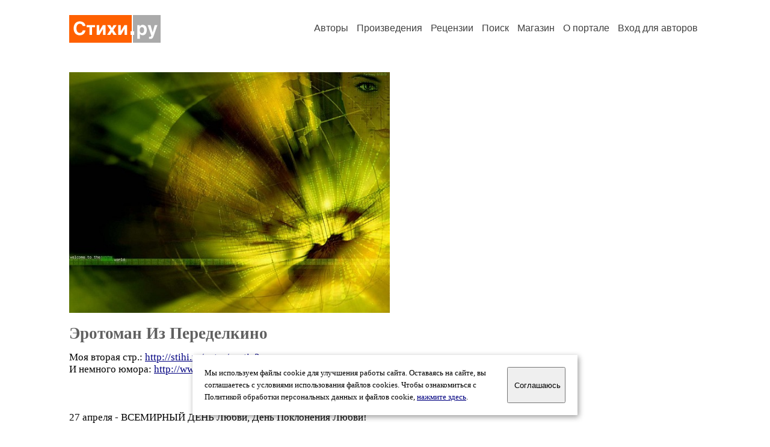

--- FILE ---
content_type: text/html; charset=windows-1251
request_url: https://stihi.ru/avtor/afroditto
body_size: 14504
content:
<head>
<meta http-equiv="Content-Type" content="text/html" />
<meta name="viewport" content="width=device-width, initial-scale=1.0" />
<meta http-equiv="X-Frame-Options" content="deny" />
<meta name="DESCRIPTION" content="Портал предоставляет авторам возможность свободной публикации и обсуждения произведений современной поэзии." />
<meta name="Keywords" content="стихи стихотворение поэзия поэт поэтический лирика автор литература творчество журнал" />
<meta name="title" content="Эротоман Из Переделкино / Стихи.ру" />
<title>Эротоман Из Переделкино / Стихи.ру</title>
<link rel="stylesheet" href="/styles/s_main_14.css">
<script language="JavaScript" src="/styles/p_main_2.js"></script>
</head>

<body bgcolor="#FFFFFF" text="#000000" link="#000080" vlink="#505050" alink="#FF0000" marginheight="0" marginwidth="0" topmargin="0" leftmargin="0">



<div id="container">

  <div id="header">
    <div class="line1">
      <div class="headlogo"><a href="/"><img src="/images/stihi.svg" alt="Стихи.ру" title="Стихи.ру"></a></div>
      <ul class="headmenu">
        <li><a href="/authors/">Авторы</a></li>
        <li><a href="/poems/">Произведения</a></li>
        <li><a href="/board/">Рецензии</a></li>
        <li><a href="/search.html">Поиск</a></li>
        <li><a href="https://shop.stihi.ru/">Магазин</a></li>
        <li><a href="https://o.stihi.ru/"><nobr>О портале</nobr></a></li>
        <li><a href="/login/">Вход для авторов</a></li>      </ul>
    </div>
  </div>
  <div class="maintext">
  <index>
<span class="authorsphoto"><img src="/photos/afroditto.jpg" border="0" alt="Эротоман Из Переделкино"></span><br>
<h1>Эротоман Из Переделкино</h1>
<div ID="textlink">Моя вторая стр.: <a href="http://stihi.ru/avtor/svetic2">http://stihi.ru/avtor/svetic2</a><br>
И немного юмора: <a href="http://www.stihi.ru/avtor/svetic3">http://www.stihi.ru/avtor/svetic3</a><br>
<br>
<br>
<br>
27 апреля - ВСЕМИРНЫЙ ДЕНЬ Любви, День Поклонения Любви!<br>
<br>
<br>
<br>
<br>
<br>
Все фото взяты из интернета.<br>
Не всегда автор и его ЛГ одно и то же лицо.<br>
</div>

<div ID="textlink"><a href="/login/messages.html?afroditto">Написать личное сообщение</a> &nbsp;&nbsp; <a href="/recommend.html?afroditto">Добавить в список избранных</a></div>

<p style="margin-left:20px">
Произведений: <b>204</b><br>
<a href="/rec_author.html?afroditto">Получено рецензий</a>: <b>3476</b><br>
<a href="/rec_writer.html?afroditto">Написано рецензий</a>: <b>4642</b><br>
<a href="/readers.html?afroditto">Читателей</a>: <b>83632</b><br>
</p>
<h2>Произведения</h2>

<ul type="square" style="color:#404040">
<li><a href="/2025/06/26/6507" class="poemlink">Майский дождь</a> <small>- пейзажная лирика, 26.06.2025 20:20</small></li>
<li><a href="/2025/04/01/2793" class="poemlink">На опушке ночного леса</a> <small>- пейзажная лирика, 01.04.2025 10:18</small></li>
<li><a href="/2025/04/01/2102" class="poemlink">Накануне взрослой жизни</a> <small>- городская лирика, 01.04.2025 08:57</small></li>
<li><a href="/2025/02/18/7203" class="poemlink">Человек</a> <small>- иронические стихи, 18.02.2025 20:14</small></li>
<li><a href="/2024/04/03/7217" class="poemlink">Брак</a> <small>- любовная лирика, 03.04.2024 21:23</small></li>
<li><a href="/2024/01/07/4489" class="poemlink">Случайное знакомство</a> <small>- любовная лирика, 07.01.2024 14:54</small></li>
<li><a href="/2023/12/10/8082" class="poemlink">Не за горами</a> <small>- пейзажная лирика, 10.12.2023 22:51</small></li>
<li><a href="/2020/04/06/8933" class="poemlink">Последнее слово</a> <small>- любовная лирика, 06.04.2020 20:07</small></li>
<li><a href="/2021/03/04/3309" class="poemlink">Цветы в окне</a> <small>- любовная лирика, 04.03.2021 10:45</small></li>
<li><a href="/2021/04/03/9021" class="poemlink">Казанова</a> <small>- любовная лирика, 03.04.2021 22:06</small></li>
<li><a href="/2017/06/06/6890" class="poemlink">Накануне волшебства</a> <small>- любовная лирика, 06.06.2017 16:40</small></li>
<li><a href="/2021/02/17/8001" class="poemlink">Актриса</a> <small>- любовная лирика, 17.02.2021 19:15</small></li>
<li><a href="/2021/01/20/8366" class="poemlink">Музыка Nostalgia</a> <small>- без рубрики, 20.01.2021 20:43</small></li>
<li><a href="/2011/06/23/6588" class="poemlink">НЮансы частной фотосессии</a> <small>- иронические стихи, 23.06.2011 23:17</small></li>
<li><a href="/2020/12/16/8530" class="poemlink">Верный друг</a> <small>- без рубрики, 16.12.2020 21:44</small></li>
<li><a href="/2011/05/16/6158" class="poemlink">Музыкальные инструменты</a> <small>- шуточные стихи, 16.05.2011 23:16</small></li>
<li><a href="/2021/01/03/7660" class="poemlink">Пессимистичное.</a> <small>- иронические стихи, 03.01.2021 20:16</small></li>
<li><a href="/2021/01/02/8818" class="poemlink">Ночные фантазии.</a> <small>- любовная лирика, 02.01.2021 22:38</small></li>
<li><a href="/2020/01/07/9700" class="poemlink">То лучшее...</a> <small>- любовная лирика, 07.01.2020 22:34</small></li>
<li><a href="/2020/03/18/9484" class="poemlink">Несознательный дворник Октябрьский рассвет</a> <small>- городская лирика, 18.03.2020 21:53</small></li>
<li><a href="/2020/09/21/2507" class="poemlink">Отлетает растраченный день...</a> <small>- без рубрики, 21.09.2020 09:33</small></li>
<li><a href="/2020/07/22/9057" class="poemlink">День и ночь</a> <small>- шуточные стихи, 22.07.2020 23:22</small></li>
<li><a href="/2013/01/19/9635" class="poemlink">Зимний романс</a> <small>- любовная лирика, 19.01.2013 20:08</small></li>
<li><a href="/2013/04/21/9478" class="poemlink">Просто мысли</a> <small>- любовная лирика, 21.04.2013 22:39</small></li>
<li><a href="/2020/04/02/9788" class="poemlink">Позволь мне узнать одиночество</a> <small>- любовная лирика, 02.04.2020 21:01</small></li>
<li><a href="/2020/02/26/6085" class="poemlink">О настоящей любви</a> <small>- любовная лирика, 26.02.2020 15:34</small></li>
<li><a href="/2014/11/25/11767" class="poemlink">Взросление</a> <small>- любовная лирика, 25.11.2014 22:39</small></li>
<li><a href="/2020/02/11/10787" class="poemlink">Преодоление себя</a> <small>- любовная лирика, 11.02.2020 23:37</small></li>
<li><a href="/2011/04/09/6009" class="poemlink">Так придумано нами</a> <small>- любовная лирика, 09.04.2011 16:28</small></li>
<li><a href="/2011/03/16/7699" class="poemlink">Ветер</a> <small>- любовная лирика, 16.03.2011 23:15</small></li>
<li><a href="/2015/02/03/12120" class="poemlink">Рояль</a> <small>- любовная лирика, 03.02.2015 22:40</small></li>
<li><a href="/2015/05/04/9989" class="poemlink">Палач</a> <small>- любовная лирика, 04.05.2015 22:40</small></li>
<li><a href="/2017/08/07/2929" class="poemlink">Память.</a> <small>- без рубрики, 07.08.2017 10:12</small></li>
<li><a href="/2017/05/22/7471" class="poemlink">Мой утраченный край...</a> <small>- любовная лирика, 22.05.2017 18:04</small></li>
<li><a href="/2011/06/10/6870" class="poemlink">Поверь мне...</a> <small>- без рубрики, 10.06.2011 23:16</small></li>
<li><a href="/2015/02/02/3707" class="poemlink">Нарисуй...</a> <small>- любовная лирика, 02.02.2015 22:40</small></li>
<li><a href="/2018/11/28/6816" class="poemlink">Яблоневый сад.</a> <small>- любовная лирика, 28.11.2018 17:07</small></li>
<li><a href="/2013/03/11/7633" class="poemlink">Нерастраченность</a> <small>- любовная лирика, 11.03.2013 17:18</small></li>
<li><a href="/2017/03/27/3765" class="poemlink">Переключая телеканалы</a> <small>- шуточные стихи, 27.03.2017 10:23</small></li>
<li><a href="/2011/06/17/5284" class="poemlink">Адам и Ева</a> <small>- любовная лирика, 17.06.2011 23:17</small></li>
<li><a href="/2010/10/16/552" class="poemlink">Поцелуи</a> <small>- любовная лирика, 16.10.2010 23:13</small></li>
<li><a href="/2011/08/08/2641" class="poemlink">Верность</a> <small>- без рубрики, 08.08.2011 23:20</small></li>
<li><a href="/2012/03/26/10432" class="poemlink">Видение</a> <small>- любовная лирика, 26.03.2012 21:28</small></li>
<li><a href="/2013/01/24/2119" class="poemlink">Будем!</a> <small>- иронические стихи, 24.01.2013 07:26</small></li>
<li><a href="/2014/01/15/10496" class="poemlink">Бог есть!</a> <small>- любовная лирика, 15.01.2014 22:39</small></li>
<li><a href="/2011/07/20/8075" class="poemlink">Вальс-воспоминание</a> <small>- любовная лирика, 20.07.2011 23:18</small></li>
<li><a href="/2012/04/12/9905" class="poemlink">В лунном сиянии</a> <small>- любовная лирика, 12.04.2012 22:04</small></li>
<li><a href="/2015/12/22/10498" class="poemlink">В высоких травах...</a> <small>- любовная лирика, 22.12.2015 22:40</small></li>
<li><a href="/2016/01/02/5906" class="poemlink">Кружат снежинки...</a> <small>- любовная лирика, 02.01.2016 22:40</small></li>
<li><a href="/2015/11/30/7662" class="poemlink">Давай с тобой...</a> <small>- любовная лирика, 30.11.2015 22:40</small></li>
</ul>
<p>продолжение:
<b>1-50</b>&nbsp;
<a href="/avtor/afroditto&s=50">51-100</a>&nbsp;
<a href="/avtor/afroditto&s=100">101-150</a>&nbsp;
<a href="/avtor/afroditto&s=200">&rarr;</a>&nbsp;
</p>

<h3>Ссылки на другие ресурсы:</h3>
<ul type="square"><li><a href="/go/www.stihi.ru/2011/01/19/4748">Минералка</a></li>
<li><a href="/go/www.stihi.ru/2012/04/27/2367">Юлия Нечайкина.</a></li>
<li><a href="/go/www.stihi.ru/2011/05/30/4325">Есения Подольская</a></li>
<li><a href="/go/www.playcast.ru/view/1612077/06f9529968f4ee8c31bf3634257e8747bbb93508pl">Плэйкаст на стихотворение &quot;Ты&quot; - автор Надежда Хотий</a></li>
<li><a href="/go/www.playcast.ru/view/1614238/6d3c9d458f50f8d37d2825aa836c4246d30fbbc3pl">Плэйкаст на стих &quot;Очарование&quot; - автор Надежда Хотий.</a></li>
<li><a href="/go/playcast.ru/view/1615776/f87de4bc744de1cae5a057bb4bb979f7d9f049cdpl">Плэйкаст на стих &quot;Очень странно...&quot; - автор Надежда Хотий.</a></li>
<li><a href="/go/www.playcast.ru/view/1620106/56683b388eb7d9aa5830e662d2ea303cd9e9e1cfpl">Плэйкаст на стих &quot;Лесная нимфа&quot; - автор Надежда Хотий</a></li>
<li><a href="/go/www.stihi.ru/2012/01/09/10096">Ирина Фетисова-Мюллерсон.</a></li>
<li><a href="/go/www.playcast.ru/view/1735361/8d7b311a02f828ea5899c4796aec68984089c4f2pl">Плэйкаст на стих &quot;Любовь слепа...&quot; - автор Неоновый.</a></li>
<li><a href="/go/www.playcast.ru/view/1799019/7a0ad08c20f6ac9f574966b8d9d7a752e4e1cf7cpl">Плэйкаст на стих &quot;Видение&quot; - автор Надежда Хотий</a></li>
<li><a href="/go/stihi.ru/2013/05/22/1836">Мария Кирикова.</a></li>
</ul>

<!-- START Cookie-Alert -->
<div id="cookie_note">
<p class="toptext">Мы используем файлы cookie для улучшения работы сайта. Оставаясь на  сайте, вы соглашаетесь с условиями использования файлов cookies. Чтобы ознакомиться с Политикой обработки персональных данных и файлов cookie, <a href="https://o.stihi.ru/privacy" target="_blank">нажмите здесь</a>.</p>
<button class="button cookie_accept"><nobr>Соглашаюсь</nobr></button>
</div>
<script>checkCookies();</script>
<!-- END Cookie-Alert -->
  </index>
  </div>
  <div id="footer">
    <div class="footmenu">
      <a href="/authors/">Авторы</a>&nbsp;&nbsp; 
      <a href="/poems/">Произведения</a>&nbsp;&nbsp; 
      <a href="/board/">Рецензии</a>&nbsp;&nbsp; 
      <a href="/search.html">Поиск</a>&nbsp;&nbsp; 
      <a href="https://shop.stihi.ru/">Магазин</a>&nbsp;&nbsp; 
      <a href="/login/"><nobr>Вход для авторов</nobr></a>&nbsp;&nbsp; 
      <a href="https://o.stihi.ru/"><nobr>О портале</nobr></a>&nbsp;&nbsp;&nbsp;
      <a href="https://stihi.ru/">Стихи.ру</a>&nbsp;&nbsp; 
      <a href="https://proza.ru/">Проза.ру</a>
    </div>

    <table border="0" cellpadding="5" cellspacing="0" wspace="3" hspace="3" align="right">
      <tr>
       <td valign="top"><!--LiveInternet counter--><script type="text/javascript"><!--
document.write("<a href='https://www.liveinternet.ru/rating/ru/literature/' "+
"target=_blank><img src='//counter.yadro.ru/hit?t27.2;r"+
escape(document.referrer)+((typeof(screen)=="undefined")?"":
";s"+screen.width+"*"+screen.height+"*"+(screen.colorDepth?
screen.colorDepth:screen.pixelDepth))+";u"+escape(document.URL)+
";"+Math.random()+
"' alt='' title='LiveInternet: показано количество просмотров и"+
" посетителей' "+
"border='0' width='88' height='120'></a>")
//--></script><!--/LiveInternet-->
</td>
      </tr>
    </table>
    <p>Портал Стихи.ру предоставляет авторам возможность свободной публикации своих литературных произведений в сети Интернет на основании <a href="https://o.stihi.ru/dogovor">пользовательского договора</a>. Все авторские права на произведения принадлежат авторам и охраняются <a href="https://o.stihi.ru/pravo">законом</a>. Перепечатка произведений возможна только с согласия его автора, к которому вы можете обратиться на его авторской странице. Ответственность за тексты произведений авторы несут самостоятельно на основании <a href="https://o.stihi.ru/pravila">правил публикации</a> и <a href="https://o.stihi.ru/pravo">законодательства Российской Федерации</a>. Данные пользователей обрабатываются на основании <a href="https://o.stihi.ru/privacy">Политики обработки персональных данных</a>. Вы также можете посмотреть более подробную <a href="https://o.stihi.ru/">информацию о портале</a> и <a href="/help/">связаться с администрацией</a>.</p>
    <p>Ежедневная аудитория портала Стихи.ру &ndash; порядка 200 тысяч посетителей, которые в общей сумме просматривают более двух миллионов страниц по данным счетчика посещаемости, который расположен справа от этого текста. В каждой графе указано по две цифры: количество просмотров и количество посетителей.</p>
    <p>&copy; Все права принадлежат авторам, 2000-2026. &nbsp; Портал работает под эгидой <a href="https://rossp.ru/" target="_blank">Российского союза писателей</a>. <span style="color:#F00000">18+</span></p>
  </div>

<!-- Yandex.Metrika counter -->
<script type="text/javascript" >
   (function(m,e,t,r,i,k,a){m[i]=m[i]||function(){(m[i].a=m[i].a||[]).push(arguments)};
   m[i].l=1*new Date();k=e.createElement(t),a=e.getElementsByTagName(t)[0],k.async=1,k.src=r,a.parentNode.insertBefore(k,a)})
   (window, document, "script", "https://mc.yandex.ru/metrika/tag.js", "ym");

   ym(82264, "init", {
        clickmap:true,
        trackLinks:true,
        accurateTrackBounce:true
   });
</script>
<noscript><div><img src="https://mc.yandex.ru/watch/82264" style="position:absolute; left:-9999px;" alt="" /></div></noscript>
<!-- /Yandex.Metrika counter -->




<script type="text/javascript">
if((self.parent&&!(self.parent===self))&&(self.parent.frames.length!=0)){self.parent.location=document.location}
</script>

</div>

</body>
</html>
